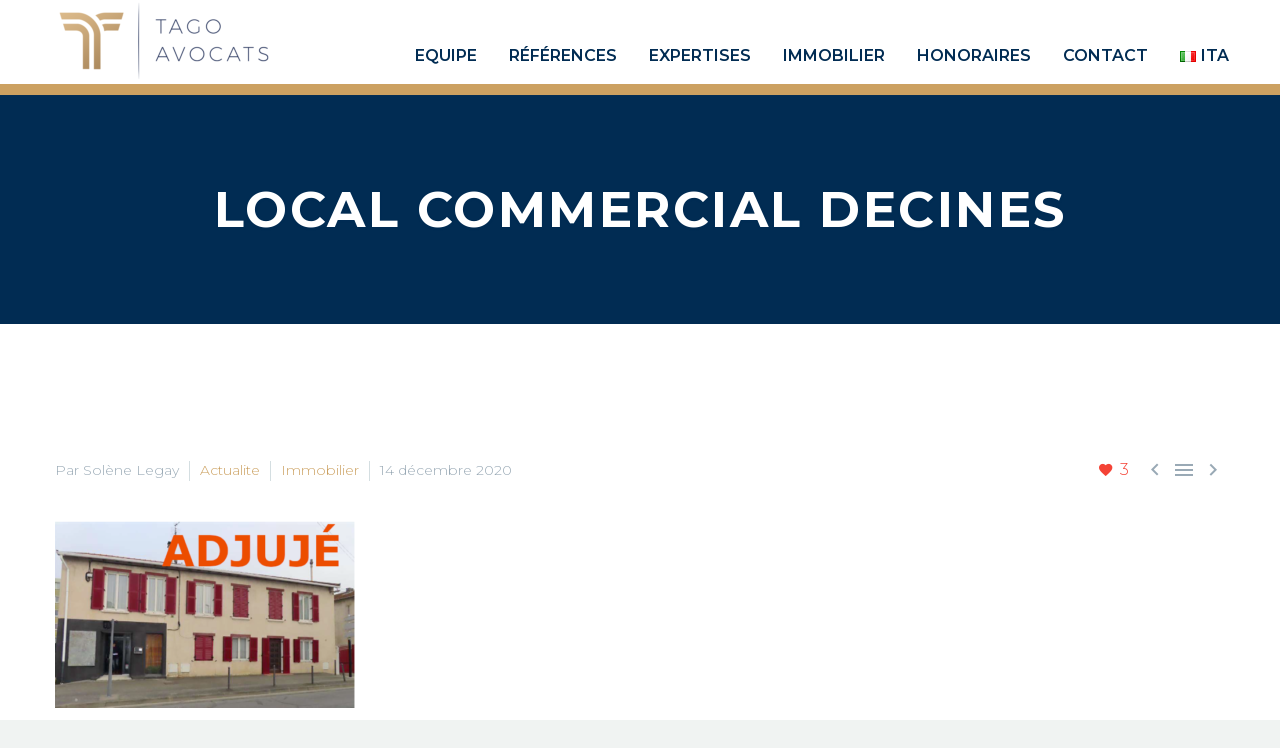

--- FILE ---
content_type: text/css
request_url: https://tago.legal/wp-content/themes/thegem-child/style.css?ver=5.9.9
body_size: 2176
content:
/*

Theme Name: TheGem Child

Description: Multi-Purpose Wordpress Theme

Author: Codex Themes.

Theme URI: http://codex-themes.com/thegem/ , 

Author URI: http://codex-themes.com/thegem/ 
Theme relooking  :https://shihab.fr/

Template: thegem

Version: 1.0

Tags: one-column, two-columns, left-sidebar, right-sidebar, responsive-layout, custom-background, custom-colors, custom-header, custom-menu, featured-images, flexible-header, full-width-template, theme-options, translation-ready, dark, light

License: GNU General Public License

License URI: license.txt

*/
/*menu & header*/
#primary-menu.no-responsive > li > a {
  padding: 35px 20px;
  text-transform: capitalize;
}
.page-id-1610 .page-title-title h1 {
	color: #faf5ef;
	/* text-shadow: 1px 1px aliceblue; */
}


.menu-item-1636.megamenu-first-element a {
  background-color: #012c53 !important;
  color: #fff !important;
  padding-left: 38px !important;
  background-image: url(https://tago.legal/wp-content/uploads/2020/05/ico_phone_menu.png);
  background-position: left center;
  background-repeat: no-repeat;
}
.wpb-js-composer .vc_tta.vc_tta-color-thegem.vc_tta-style-flat .vc_tta-panel.vc_active .vc_tta-panel-heading {
	border-color: transparent;
	background-color: #cca161;
}

.wpb-js-composer .vc_tta.vc_tta-color-thegem.vc_tta-style-flat .vc_tta-panel .vc_tta-panel-body {
	background-color: #f0e3cf;
}


.menu-item-1636.megamenu-first-element a:hover:active {
	background: #e0c7a0;
	background-image: url(https://tago.legal/wp-content/uploads/2020/05/ico_phone_menu.png);
	background-repeat: no-repeat;
	color: #012c53 !important;
}
.header-style-3 #primary-menu.no-responsive > li, .header-style-4 #primary-menu.no-responsive > li, .header-style-3 #primary-menu.no-responsive > li.menu-item-active {
  padding: 30px 10px 2px;
}
.header-style-3 #primary-menu.no-responsive > li > a, .header-style-4 #primary-menu.no-responsive > li > a {
  padding: 0px 6px;
}
.header-style-3 #primary-menu.no-responsive > li.menu-item-active > a {
  border-left: none !important;
  border-right: none !important;
  border-bottom: 3px solid rgba(204, 161, 97) !important;
  border-top: none !important;
}
#site-header-wrapper {
  max-height: 100px;
}
#site-header {
  border-bottom: solid 11px rgba(204, 161, 97);
}
#site-header .site-title {
  display: table-cell;
  vertical-align: middle;
  padding: 0;
}
/*texte mise en page*/

#cabinet {
  max-width: 800px;
  margin: 0 auto;
}
/*ul li liste*/
.listetago ul {
  padding-left: 40px;
}
div.wpb_wrapper ul.listetago li {
	position: relative;
	list-style: none;
	padding-bottom: 15px;
}
div.wpb_wrapper ul.listetago li::before {
  left: -40px;
  content: "";
  height: 9px;
  width: 9px;
  position: absolute;
  background-color: rgba(204, 161, 97);
  border-radius: 0;
  top: 7px;
}
#honoraires .quickfinder-item-box {
  height: 350px;
  width: 330px;
  margin: 0 auto;
  margin-bottom: 15px;
}
/*pied de page*/
#pieddepage {
  margin-bottom: 0;
  bottom: -2px;
  font-size: 12px;
  line-height: 2.343;
  height: 40px;
}
#footer-nav {
  /* padding: 0; */
  border-top: none;
  font-size: 12px;
  min-height: 40px;
  padding: 10px 0;
  background-color: #012c53 !important;
}
/*accueil*/
.titreaccueil {
  background-image: url(https://tago.legal/wp-content/uploads/2020/04/traitfin.png);
  background-repeat: no-repeat;
  background-position: left center;
}
#accueilmain h3 {
  padding-left: 30px;
  margin: 0;
}

.page-title-title h1 {
	text-shadow: 0px 1px 2px #012c53 ;
}

h2 {
	margin: 1em 0 0.5em;
}

#accueilmain h1, #accueilmain h2 {
  /*	border-left : solid 5px rgb(1, 44, 83);
*/ padding-left: 28px;
  line-height: normal;
  margin: 0;
}
#accueilmain p {
  margin: 28px 0;
  padding-left: 28px;
}
#accueilmain .gem-button {
  margin-left: 28px;
}
#accueilmain {
  z-index: 15;
  position: relative;
  background-size: 100% auto !important;
/* // min-height: 820px;*/
}
#accueilfooter {
  z-index: 2;
  position: absolute !important;
  bottom: 280px;
}
#vc_row-5ea73fe8b1aaf {
  margin-bottom: 0;
  max-height: 70px;
}
/*bloc partenaire*/
.partenaire {
  width: 254px;
  background: #fff;
  margin: 0 auto;
  height: 254px;
  text-align: center;
}
.partenaire h6, .partenaire p {
  padding: 0 18px;
  margin: 0 auto;
  text-align: center;
}
h5 {
  text-transform: inherit;
}
#partenaires {
  max-width: 800px;
  margin: 0 auto;
}
/*contact*/
#contactmap p {
  line-height: normal;
}

/*table & accor*/


/*#ref1 .wpb_text_column.wpb_content_element , #ref2 .wpb_text_column.wpb_content_element {
	min-height: 290px;
}*/
.textref .wpb_text_column {
	min-height: 220px;
}



/*table & accor*/

#accordeontago {
  max-width: 800px;
  margin: 0 auto;
}

#acco1-1 .vc_tta-panel-body,#acco1-2 .vc_tta-panel-body,#acco1-3 .vc_tta-panel-body {
	padding: 0 !important;
}
/*#accordeontago .vc_tta-panel-heading {
  background-color: #cca161;
}*/
#accordeontago .vc_tta-title-text {
  margin-left: 25px;
}
#acco1-1 .vc_tta-panel-heading {
	background-color:rgba(204,161,97,1.00);
}

#acco1-2 .vc_tta-panel-heading {
	background-color:rgba(156,194,229,1.00);
}
#acco1-3 .vc_tta-panel-heading {
	background-color:rgba(168,208,141,1.00);
}

#acco1-1 .gem-table td {
	padding: 8px;
	border: 1px solid #f0e3cf;
}
#acco1-2 .gem-table td {
	padding: 8px;
	border: 1px solid rgba(156,194,229,1.00);
}
#acco1-3 .gem-table td {
	padding: 8px;
	border: 1px solid rgba(168,208,141,1.00);
}
.vc_tta-panel-heading {
	margin: 0 !important;
}
.vc_tta-panel-body {
	padding: 14px 20px !important;
}

.vc_tta-panel-heading:hover, #acco1-1 .vc_tta-panel-heading:hover, #acco1-2 .vc_tta-panel-heading:hover, #acco1-3 .vc_tta-panel-heading:hover {
	background-color: rgb(240, 227, 207) !important;
}

.wpb-js-composer .vc_tta.vc_tta-color-thegem.vc_tta-style-flat .vc_tta-panel .vc_tta-panel-heading {
    background-color: #cca161 ;
    
}
.wpb-js-composer .vc_tta.vc_tta-color-thegem.vc_tta-style-flat .vc_tta-panel .vc_tta-panel-title > a:hover {
	color: #1e2c55;
}
.wpb-js-composer .vc_tta.vc_tta-color-thegem.vc_tta-style-flat .vc_tta-panel .vc_tta-panel-title > a {
	color: #fff;
}




/*references*/
.references .vc_row .wpb_row  {
	margin-bottom: 12px;
}

.references .vc_col-sm-3 .wpb_wrapper {
	background: #f3dbb3;
	text-align: center;
	padding: 28px 0 0;
}

.references .vc_col-sm-3 div.vc_column-inner .wpb_text_column {
	min-height: 200px;
	border-bottom: 12px #cca161 solid;
	
	padding: 0 15px;
}
/*contact*/
div.wpcf7-mail-sent-ok {
	border: 2px solid #f0e3cf !important;
	
}
.page-id-1707 .block-content:last-of-type {
	padding: 0;
}



#vc_row-5ec7cbe3128b9 {
	max-width: 800px;
	margin: 0 auto;
}


/* Smartphones (portrait and landscape) ----------- */
@media only screen 
and (min-device-width : 320px) 
and (max-device-width : 480px) {

}

/* Smartphones (landscape) ----------- */
@media only screen 
and (min-width : 321px) {


}

/* Smartphones (portrait) ----------- */
@media only screen 
and (max-width : 320px) {

}

/* iPads (portrait and landscape) ----------- */
@media only screen 
and (min-device-width : 768px) 
and (max-device-width : 1024px) {

}

/* iPads (landscape) ----------- */
@media only screen 
and (min-device-width : 768px) 
and (max-device-width : 1024px) 
and (orientation : landscape) {

}

/* iPads (portrait) ----------- */
@media only screen 
and (min-device-width : 768px) 
and (max-device-width : 1024px) 
and (orientation : portrait) {
	
}

/* iPad 3 (portrait and landscape) ----------- */
@media only screen 
and (min-device-width : 768px) 
and (max-device-width : 1024px) 
and (-webkit-min-device-pixel-ratio : 2),
only screen 
and (min-device-width : 768px) 
and (max-device-width : 1024px) 
and (min-resolution: 192dpi) { 

}

/* Desktops and laptops ----------- */
@media only screen 
and (min-width : 1224px) {
	
}

/* Large screens ----------- */
@media only screen 
and (min-width : 1824px) {
	
}

/* Retina displays ----------- */
@media  only screen 
and (-webkit-min-device-pixel-ratio : 2), 
only screen 
and (min-resolution: 192dpi) {

}